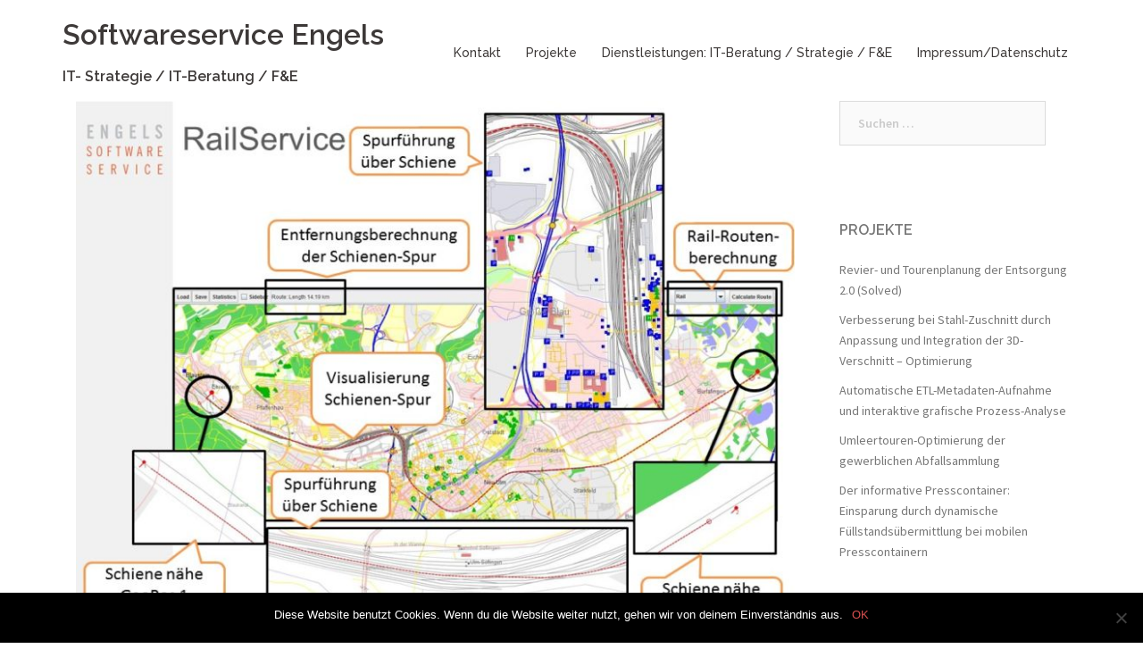

--- FILE ---
content_type: text/html; charset=UTF-8
request_url: https://softwareengel.de/railservices-geobasierte-datendienste-fuer-schienentransporte/
body_size: 11164
content:
<!DOCTYPE html>
<html lang="de">
<head>
	<!-- Google tag (gtag.js) 2023-09-29 VE -->

<script async src="https://www.googletagmanager.com/gtag/js?id=G-5BD8RWG0EB"></script>
<script>
  window.dataLayer = window.dataLayer || [];
  function gtag(){dataLayer.push(arguments);}
  gtag('js', new Date());

  gtag('config', 'G-5BD8RWG0EB');
</script>
<!-- Google tag (gtag.js) 2023-09-29 VE END-->	
	
<meta charset="UTF-8">
<meta name="viewport" content="width=device-width, initial-scale=1">
<link rel="profile" href="http://gmpg.org/xfn/11">
<link rel="pingback" href="https://softwareengel.de/xmlrpc.php">
	

<meta name='robots' content='index, follow, max-image-preview:large, max-snippet:-1, max-video-preview:-1' />

	<!-- This site is optimized with the Yoast SEO plugin v16.9 - https://yoast.com/wordpress/plugins/seo/ -->
	<title>Railservices: Geobasierte Datendienste für Schienentransporte der Bahn - Softwareservice Engels</title>
	<link rel="canonical" href="https://softwareengel.de/railservices-geobasierte-datendienste-fuer-schienentransporte/" />
	<meta property="og:locale" content="de_DE" />
	<meta property="og:type" content="article" />
	<meta property="og:title" content="Railservices: Geobasierte Datendienste für Schienentransporte der Bahn - Softwareservice Engels" />
	<meta property="og:description" content="Anforderung einer modernen Serviceschnittstelle für Online-Verarbeitung von GPS-Schienenverkehrsdaten Im Schienverkehrsumfeld gibt es besondere Herausforderungen, um an die neue &#8222;IT-Welt&#8220; anzuschießen. Ein erster Schritt ist die Vernetzung von mobilen, schiengebundenen Dingen: hier Loks und andere schienengeführte Objekte/ Eisenbahn. Ein zweiter Schritt ist die Bearbeitung und Anreicherung von Schienenverkehrsdaten mit &#8222;intelligenten&#8220; Zusatzinformationen. Interessante Punkte wären einfache betriebswirtschaftliche [&hellip;]" />
	<meta property="og:url" content="https://softwareengel.de/railservices-geobasierte-datendienste-fuer-schienentransporte/" />
	<meta property="og:site_name" content="Softwareservice Engels" />
	<meta property="article:published_time" content="2016-12-12T14:08:58+00:00" />
	<meta property="article:modified_time" content="2023-09-28T20:52:10+00:00" />
	<meta property="og:image" content="https://softwareengel.de/wp-content/uploads/2016/12/Softwareengel_2016_ve_15_F7.jpg" />
	<meta property="og:image:width" content="960" />
	<meta property="og:image:height" content="720" />
	<meta name="twitter:card" content="summary" />
	<meta name="twitter:creator" content="@softwareengel" />
	<meta name="twitter:label1" content="Verfasst von" />
	<meta name="twitter:data1" content="Softwareengel" />
	<meta name="twitter:label2" content="Geschätzte Lesezeit" />
	<meta name="twitter:data2" content="2 Minuten" />
	<script type="application/ld+json" class="yoast-schema-graph">{"@context":"https://schema.org","@graph":[{"@type":"Organization","@id":"https://softwareengel.de/#organization","name":"Softwareservice Engels","url":"https://softwareengel.de/","sameAs":[],"logo":{"@type":"ImageObject","@id":"https://softwareengel.de/#logo","inLanguage":"de","url":"https://softwareengel.de/wp-content/uploads/2016/01/logo_engels_4P.jpg","contentUrl":"https://softwareengel.de/wp-content/uploads/2016/01/logo_engels_4P.jpg","width":128,"height":85,"caption":"Softwareservice Engels"},"image":{"@id":"https://softwareengel.de/#logo"}},{"@type":"WebSite","@id":"https://softwareengel.de/#website","url":"https://softwareengel.de/","name":"Softwareservice Engels","description":"IT- Strategie / IT-Beratung / F&amp;E","publisher":{"@id":"https://softwareengel.de/#organization"},"potentialAction":[{"@type":"SearchAction","target":{"@type":"EntryPoint","urlTemplate":"https://softwareengel.de/?s={search_term_string}"},"query-input":"required name=search_term_string"}],"inLanguage":"de"},{"@type":"ImageObject","@id":"https://softwareengel.de/railservices-geobasierte-datendienste-fuer-schienentransporte/#primaryimage","inLanguage":"de","url":"https://softwareengel.de/wp-content/uploads/2016/12/Softwareengel_2016_ve_15_F7.jpg","contentUrl":"https://softwareengel.de/wp-content/uploads/2016/12/Softwareengel_2016_ve_15_F7.jpg","width":960,"height":720},{"@type":"WebPage","@id":"https://softwareengel.de/railservices-geobasierte-datendienste-fuer-schienentransporte/#webpage","url":"https://softwareengel.de/railservices-geobasierte-datendienste-fuer-schienentransporte/","name":"Railservices: Geobasierte Datendienste f\u00fcr Schienentransporte der Bahn - Softwareservice Engels","isPartOf":{"@id":"https://softwareengel.de/#website"},"primaryImageOfPage":{"@id":"https://softwareengel.de/railservices-geobasierte-datendienste-fuer-schienentransporte/#primaryimage"},"datePublished":"2016-12-12T14:08:58+00:00","dateModified":"2023-09-28T20:52:10+00:00","breadcrumb":{"@id":"https://softwareengel.de/railservices-geobasierte-datendienste-fuer-schienentransporte/#breadcrumb"},"inLanguage":"de","potentialAction":[{"@type":"ReadAction","target":["https://softwareengel.de/railservices-geobasierte-datendienste-fuer-schienentransporte/"]}]},{"@type":"BreadcrumbList","@id":"https://softwareengel.de/railservices-geobasierte-datendienste-fuer-schienentransporte/#breadcrumb","itemListElement":[{"@type":"ListItem","position":1,"name":"Home","item":"https://softwareengel.de/"},{"@type":"ListItem","position":2,"name":"Railservices: Geobasierte Datendienste f\u00fcr Schienentransporte der Bahn"}]},{"@type":"Article","@id":"https://softwareengel.de/railservices-geobasierte-datendienste-fuer-schienentransporte/#article","isPartOf":{"@id":"https://softwareengel.de/railservices-geobasierte-datendienste-fuer-schienentransporte/#webpage"},"author":{"@id":"https://softwareengel.de/#/schema/person/5c3c0db69dc4ac00f788b41a72c1dd82"},"headline":"Railservices: Geobasierte Datendienste f\u00fcr Schienentransporte der Bahn","datePublished":"2016-12-12T14:08:58+00:00","dateModified":"2023-09-28T20:52:10+00:00","mainEntityOfPage":{"@id":"https://softwareengel.de/railservices-geobasierte-datendienste-fuer-schienentransporte/#webpage"},"wordCount":449,"publisher":{"@id":"https://softwareengel.de/#organization"},"image":{"@id":"https://softwareengel.de/railservices-geobasierte-datendienste-fuer-schienentransporte/#primaryimage"},"thumbnailUrl":"https://softwareengel.de/wp-content/uploads/2016/12/Softwareengel_2016_ve_15_F7.jpg","keywords":["Algorithmus","GSM Gateway","Kollisionsrisiko","Laufleistung","Optimierung","Schienenverkehr","Wartungsintervall"],"inLanguage":"de"},{"@type":"Person","@id":"https://softwareengel.de/#/schema/person/5c3c0db69dc4ac00f788b41a72c1dd82","name":"Softwareengel","image":{"@type":"ImageObject","@id":"https://softwareengel.de/#personlogo","inLanguage":"de","url":"https://secure.gravatar.com/avatar/48533da9423c0419c137f16896d93c33?s=96&d=mm&r=g","contentUrl":"https://secure.gravatar.com/avatar/48533da9423c0419c137f16896d93c33?s=96&d=mm&r=g","caption":"Softwareengel"},"sameAs":["http://softwareengel.de","https://twitter.com/softwareengel"],"url":"https://softwareengel.de/author/engels/"}]}</script>
	<!-- / Yoast SEO plugin. -->


<link rel='dns-prefetch' href='//fonts.googleapis.com' />
<link rel='dns-prefetch' href='//s.w.org' />
<link rel="alternate" type="application/rss+xml" title="Softwareservice Engels &raquo; Feed" href="https://softwareengel.de/feed/" />
<link rel="alternate" type="application/rss+xml" title="Softwareservice Engels &raquo; Kommentar-Feed" href="https://softwareengel.de/comments/feed/" />
		<script type="text/javascript">
			window._wpemojiSettings = {"baseUrl":"https:\/\/s.w.org\/images\/core\/emoji\/13.0.1\/72x72\/","ext":".png","svgUrl":"https:\/\/s.w.org\/images\/core\/emoji\/13.0.1\/svg\/","svgExt":".svg","source":{"concatemoji":"https:\/\/softwareengel.de\/wp-includes\/js\/wp-emoji-release.min.js?ver=5.7.14"}};
			!function(e,a,t){var n,r,o,i=a.createElement("canvas"),p=i.getContext&&i.getContext("2d");function s(e,t){var a=String.fromCharCode;p.clearRect(0,0,i.width,i.height),p.fillText(a.apply(this,e),0,0);e=i.toDataURL();return p.clearRect(0,0,i.width,i.height),p.fillText(a.apply(this,t),0,0),e===i.toDataURL()}function c(e){var t=a.createElement("script");t.src=e,t.defer=t.type="text/javascript",a.getElementsByTagName("head")[0].appendChild(t)}for(o=Array("flag","emoji"),t.supports={everything:!0,everythingExceptFlag:!0},r=0;r<o.length;r++)t.supports[o[r]]=function(e){if(!p||!p.fillText)return!1;switch(p.textBaseline="top",p.font="600 32px Arial",e){case"flag":return s([127987,65039,8205,9895,65039],[127987,65039,8203,9895,65039])?!1:!s([55356,56826,55356,56819],[55356,56826,8203,55356,56819])&&!s([55356,57332,56128,56423,56128,56418,56128,56421,56128,56430,56128,56423,56128,56447],[55356,57332,8203,56128,56423,8203,56128,56418,8203,56128,56421,8203,56128,56430,8203,56128,56423,8203,56128,56447]);case"emoji":return!s([55357,56424,8205,55356,57212],[55357,56424,8203,55356,57212])}return!1}(o[r]),t.supports.everything=t.supports.everything&&t.supports[o[r]],"flag"!==o[r]&&(t.supports.everythingExceptFlag=t.supports.everythingExceptFlag&&t.supports[o[r]]);t.supports.everythingExceptFlag=t.supports.everythingExceptFlag&&!t.supports.flag,t.DOMReady=!1,t.readyCallback=function(){t.DOMReady=!0},t.supports.everything||(n=function(){t.readyCallback()},a.addEventListener?(a.addEventListener("DOMContentLoaded",n,!1),e.addEventListener("load",n,!1)):(e.attachEvent("onload",n),a.attachEvent("onreadystatechange",function(){"complete"===a.readyState&&t.readyCallback()})),(n=t.source||{}).concatemoji?c(n.concatemoji):n.wpemoji&&n.twemoji&&(c(n.twemoji),c(n.wpemoji)))}(window,document,window._wpemojiSettings);
		</script>
		<style type="text/css">
img.wp-smiley,
img.emoji {
	display: inline !important;
	border: none !important;
	box-shadow: none !important;
	height: 1em !important;
	width: 1em !important;
	margin: 0 .07em !important;
	vertical-align: -0.1em !important;
	background: none !important;
	padding: 0 !important;
}
</style>
	<link rel='stylesheet' id='sydney-bootstrap-css'  href='https://softwareengel.de/wp-content/themes/sydney/css/bootstrap/bootstrap.min.css?ver=1' type='text/css' media='all' />
<link rel='stylesheet' id='wp-block-library-css'  href='https://softwareengel.de/wp-includes/css/dist/block-library/style.min.css?ver=5.7.14' type='text/css' media='all' />
<link rel='stylesheet' id='gutenberg-pdfjs-css'  href='https://softwareengel.de/wp-content/plugins/pdfjs-viewer-shortcode/inc/../blocks/dist/style.css?ver=2.1.8' type='text/css' media='all' />
<link rel='stylesheet' id='contact-form-7-css'  href='https://softwareengel.de/wp-content/plugins/contact-form-7/includes/css/styles.css?ver=5.4.2' type='text/css' media='all' />
<link rel='stylesheet' id='cookie-notice-front-css'  href='https://softwareengel.de/wp-content/plugins/cookie-notice/css/front.min.css?ver=2.4.16' type='text/css' media='all' />
<link rel='stylesheet' id='sydney-fonts-css'  href='https://fonts.googleapis.com/css?family=Source+Sans+Pro%3A400%2C400italic%2C600%7CRaleway%3A400%2C500%2C600' type='text/css' media='all' />
<link rel='stylesheet' id='sydney-style-css'  href='https://softwareengel.de/wp-content/themes/sydney/style.css?ver=20170504' type='text/css' media='all' />
<style id='sydney-style-inline-css' type='text/css'>
.site-title { font-size:32px; }
.site-description { font-size:16px; }
#mainnav ul li a { font-size:14px; }
h1 { font-size:52px; }
h2 { font-size:42px; }
h3 { font-size:32px; }
h4 { font-size:25px; }
h5 { font-size:20px; }
h6 { font-size:18px; }
body { font-size:14px; }
.header-image { background-size:cover;}
.header-image { height:175px; }
.site-header.float-header { background-color:rgba(239,239,239,0.9);}
@media only screen and (max-width: 1024px) { .site-header { background-color:#efefef;}}
.site-title a, .site-title a:hover { color:#3d3938}
.site-description { color:#3d3938}
#mainnav ul li a, #mainnav ul li::before { color:#3d3938}
#mainnav .sub-menu li a { color:#919191}
#mainnav .sub-menu li a { background:#848484}
.text-slider .maintitle, .text-slider .subtitle { color:#d65050}
body { color:#767676}
#secondary { background-color:#ffffff}
#secondary, #secondary a, #secondary .widget-title { color:#767676}
.footer-widgets { background-color:#252525}
.btn-menu { color:#ffffff}
#mainnav ul li a:hover { color:#d65050}
.site-footer { background-color:#1c1c1c}
.site-footer,.site-footer a { color:#666666}
.overlay { background-color:#ebebeb}
.page-wrap { padding-top:83px;}
.page-wrap { padding-bottom:100px;}
@media only screen and (max-width: 1025px) {		
			.mobile-slide {
				display: block;
			}
			.slide-item {
				background-image: none !important;
			}
			.header-slider {
			}
			.slide-item {
				height: auto !important;
			}
			.slide-inner {
				min-height: initial;
			} 
		}

</style>
<link rel='stylesheet' id='sydney-font-awesome-css'  href='https://softwareengel.de/wp-content/themes/sydney/fonts/font-awesome.min.css?ver=5.7.14' type='text/css' media='all' />
<!--[if lte IE 9]>
<link rel='stylesheet' id='sydney-ie9-css'  href='https://softwareengel.de/wp-content/themes/sydney/css/ie9.css?ver=5.7.14' type='text/css' media='all' />
<![endif]-->
<script type='text/javascript' id='cookie-notice-front-js-before'>
var cnArgs = {"ajaxUrl":"https:\/\/softwareengel.de\/wp-admin\/admin-ajax.php","nonce":"829d1c4ae3","hideEffect":"fade","position":"bottom","onScroll":false,"onScrollOffset":100,"onClick":false,"cookieName":"cookie_notice_accepted","cookieTime":2592000,"cookieTimeRejected":2592000,"globalCookie":false,"redirection":false,"cache":false,"revokeCookies":false,"revokeCookiesOpt":"automatic"};
</script>
<script type='text/javascript' src='https://softwareengel.de/wp-content/plugins/cookie-notice/js/front.min.js?ver=2.4.16' id='cookie-notice-front-js'></script>
<script type='text/javascript' src='https://softwareengel.de/wp-includes/js/jquery/jquery.min.js?ver=3.5.1' id='jquery-core-js'></script>
<script type='text/javascript' src='https://softwareengel.de/wp-includes/js/jquery/jquery-migrate.min.js?ver=3.3.2' id='jquery-migrate-js'></script>
<link rel="https://api.w.org/" href="https://softwareengel.de/wp-json/" /><link rel="alternate" type="application/json" href="https://softwareengel.de/wp-json/wp/v2/posts/222" /><link rel="EditURI" type="application/rsd+xml" title="RSD" href="https://softwareengel.de/xmlrpc.php?rsd" />
<link rel="wlwmanifest" type="application/wlwmanifest+xml" href="https://softwareengel.de/wp-includes/wlwmanifest.xml" /> 
<meta name="generator" content="WordPress 5.7.14" />
<link rel='shortlink' href='https://softwareengel.de/?p=222' />
<link rel="alternate" type="application/json+oembed" href="https://softwareengel.de/wp-json/oembed/1.0/embed?url=https%3A%2F%2Fsoftwareengel.de%2Frailservices-geobasierte-datendienste-fuer-schienentransporte%2F" />
<link rel="alternate" type="text/xml+oembed" href="https://softwareengel.de/wp-json/oembed/1.0/embed?url=https%3A%2F%2Fsoftwareengel.de%2Frailservices-geobasierte-datendienste-fuer-schienentransporte%2F&#038;format=xml" />
		<style type="text/css" id="wp-custom-css">
			.site-info.container {
    display: none;
}		</style>
		<style id="wpforms-css-vars-root">
				:root {
					--wpforms-field-border-radius: 3px;
--wpforms-field-background-color: #ffffff;
--wpforms-field-border-color: rgba( 0, 0, 0, 0.25 );
--wpforms-field-text-color: rgba( 0, 0, 0, 0.7 );
--wpforms-label-color: rgba( 0, 0, 0, 0.85 );
--wpforms-label-sublabel-color: rgba( 0, 0, 0, 0.55 );
--wpforms-label-error-color: #d63637;
--wpforms-button-border-radius: 3px;
--wpforms-button-background-color: #066aab;
--wpforms-button-text-color: #ffffff;
--wpforms-page-break-color: #066aab;
--wpforms-field-size-input-height: 43px;
--wpforms-field-size-input-spacing: 15px;
--wpforms-field-size-font-size: 16px;
--wpforms-field-size-line-height: 19px;
--wpforms-field-size-padding-h: 14px;
--wpforms-field-size-checkbox-size: 16px;
--wpforms-field-size-sublabel-spacing: 5px;
--wpforms-field-size-icon-size: 1;
--wpforms-label-size-font-size: 16px;
--wpforms-label-size-line-height: 19px;
--wpforms-label-size-sublabel-font-size: 14px;
--wpforms-label-size-sublabel-line-height: 17px;
--wpforms-button-size-font-size: 17px;
--wpforms-button-size-height: 41px;
--wpforms-button-size-padding-h: 15px;
--wpforms-button-size-margin-top: 10px;

				}
			</style></head>

<body class="post-template-default single single-post postid-222 single-format-standard cookies-not-set">

	<div class="preloader">
	    <div class="spinner">
	        <div class="pre-bounce1"></div>
	        <div class="pre-bounce2"></div>
	    </div>
	</div>
	
<div id="page" class="hfeed site">
	<a class="skip-link screen-reader-text" href="#content">Zum Inhalt springen</a>

	
	<header id="masthead" class="site-header" role="banner">
		<div class="header-wrap">
            <div class="container">
                <div class="row">
				<div class="col-md-4 col-sm-8 col-xs-12">
		        					<h1 class="site-title"><a href="https://softwareengel.de/" rel="home">Softwareservice Engels</a></h1>
					<h2 class="site-description">IT- Strategie / IT-Beratung / F&amp;E</h2>	        
		        				</div>
				<div class="col-md-8 col-sm-4 col-xs-12">
					<div class="btn-menu"></div>
					<nav id="mainnav" class="mainnav" role="navigation">
						<div class="menu-menu-top-container"><ul id="menu-menu-top" class="menu"><li id="menu-item-38" class="menu-item menu-item-type-post_type menu-item-object-page menu-item-38"><a href="https://softwareengel.de/kontakt/">Kontakt</a></li>
<li id="menu-item-39" class="menu-item menu-item-type-post_type menu-item-object-page menu-item-39"><a href="https://softwareengel.de/projekte/">Projekte</a></li>
<li id="menu-item-521" class="menu-item menu-item-type-post_type menu-item-object-page menu-item-521"><a href="https://softwareengel.de/dienstleistungen/">Dienstleistungen: IT-Beratung / Strategie / F&#038;E</a></li>
<li id="menu-item-20" class="menu-item menu-item-type-post_type menu-item-object-page menu-item-20"><a href="https://softwareengel.de/impressum/">Impressum/Datenschutz</a></li>
</ul></div>					</nav><!-- #site-navigation -->
				</div>
				</div>
			</div>
		</div>
	</header><!-- #masthead -->

	
	<div class="sydney-hero-area">
				<div class="header-image">
			<div class="overlay"></div>			<img class="header-inner" src="" width="1920" alt="Softwareservice Engels" title="Softwareservice Engels">
		</div>
		
			</div>

	
	<div id="content" class="page-wrap">
		<div class="container content-wrapper">
			<div class="row">	
	
	
	<div id="primary" class="content-area col-md-9 ">
		<main id="main" class="post-wrap" role="main">

		
			
<article id="post-222" class="post-222 post type-post status-publish format-standard has-post-thumbnail hentry category-allgemein tag-algorithmus tag-gsm-gateway tag-kollisionsrisiko tag-laufleistung tag-optimierung tag-schienenverkehr tag-wartungsintervall">

	
			<div class="entry-thumb">
			<img width="830" height="623" src="https://softwareengel.de/wp-content/uploads/2016/12/Softwareengel_2016_ve_15_F7-830x623.jpg" class="attachment-sydney-large-thumb size-sydney-large-thumb wp-post-image" alt="" loading="lazy" srcset="https://softwareengel.de/wp-content/uploads/2016/12/Softwareengel_2016_ve_15_F7-830x623.jpg 830w, https://softwareengel.de/wp-content/uploads/2016/12/Softwareengel_2016_ve_15_F7-300x225.jpg 300w, https://softwareengel.de/wp-content/uploads/2016/12/Softwareengel_2016_ve_15_F7-768x576.jpg 768w, https://softwareengel.de/wp-content/uploads/2016/12/Softwareengel_2016_ve_15_F7-230x173.jpg 230w, https://softwareengel.de/wp-content/uploads/2016/12/Softwareengel_2016_ve_15_F7-350x263.jpg 350w, https://softwareengel.de/wp-content/uploads/2016/12/Softwareengel_2016_ve_15_F7.jpg 960w" sizes="(max-width: 830px) 100vw, 830px" />		</div>
	
	<header class="entry-header">
		<h1 class="title-post entry-title">Railservices: Geobasierte Datendienste für Schienentransporte der Bahn</h1>
				<div class="meta-post">
			<span class="posted-on">Veröffentlicht am <a href="https://softwareengel.de/railservices-geobasierte-datendienste-fuer-schienentransporte/" rel="bookmark"><time class="entry-date published" datetime="2016-12-12T15:08:58+01:00">12. Dezember 2016</time><time class="updated" datetime="2023-09-28T22:52:10+02:00">28. September 2023</time></a></span><span class="byline"> <span class="author vcard"><a class="url fn n" href="https://softwareengel.de/author/engels/">Softwareengel</a></span></span>		</div><!-- .entry-meta -->
			</header><!-- .entry-header -->

	<div class="entry-content">
		<h2>Anforderung einer modernen Serviceschnittstelle für Online-Verarbeitung von GPS-Schienenverkehrsdaten</h2>
<p>Im Schienverkehrsumfeld gibt es besondere Herausforderungen, um an die neue &#8222;IT-Welt&#8220; anzuschießen.</p>
<ul>
<li>Ein erster Schritt ist die Vernetzung von mobilen, schiengebundenen Dingen: hier Loks und andere schienengeführte Objekte/ Eisenbahn.</li>
<li>Ein zweiter Schritt ist die Bearbeitung und Anreicherung von Schienenverkehrsdaten mit &#8222;intelligenten&#8220; Zusatzinformationen.</li>
</ul>
<p>Interessante Punkte wären einfache betriebswirtschaftliche Daten und operative Bewegungsdaten vor dem Ziel der Wirtschaftlichkeitsberechnung und Instandhaltungsplanung zu bestimmen, um möglichst eine Vorhersage für das Auftreten von zukünftigen Ereignissen (Stillstandszeiten/ Wartungstermine / nächster Bahnhof / Kollisionswahrscheinlichkeit )  bei der Bahn zu bewerkstelligen.</p>
<h2>Lösung für das Internet der Schienenfahrzeuge</h2>
<h3>Schritt 1: Die Schienverkehrs &#8211; Datenschnittstelle</h3>
<p>Seit 2011 unterstützen wir bei der Entwicklung des &#8222;IoT&#8220; der Schiene in Form eines GSM &#8211; Gateways.</p>
<figure id="attachment_233" aria-describedby="caption-attachment-233" style="width: 600px" class="wp-caption aligncenter"><img loading="lazy" class="wp-image-233" src="http://softwareengel.de/wp-content/uploads/2016/12/Softwareengel_2016_ve_15_F6-300x225.jpg" alt="softwareengel_2016_ve_15_f6" width="600" height="450" srcset="https://softwareengel.de/wp-content/uploads/2016/12/Softwareengel_2016_ve_15_F6-300x225.jpg 300w, https://softwareengel.de/wp-content/uploads/2016/12/Softwareengel_2016_ve_15_F6-768x576.jpg 768w, https://softwareengel.de/wp-content/uploads/2016/12/Softwareengel_2016_ve_15_F6-830x623.jpg 830w, https://softwareengel.de/wp-content/uploads/2016/12/Softwareengel_2016_ve_15_F6-230x173.jpg 230w, https://softwareengel.de/wp-content/uploads/2016/12/Softwareengel_2016_ve_15_F6-350x263.jpg 350w, https://softwareengel.de/wp-content/uploads/2016/12/Softwareengel_2016_ve_15_F6.jpg 960w" sizes="(max-width: 600px) 100vw, 600px" /><figcaption id="caption-attachment-233" class="wp-caption-text">IoT im Schienenverkehr: GSM &#8211; Gateway Developer Board</figcaption></figure>
<p>Damit ist die Basis für die Datenübertragung per Funk in beide Richtungen möglich. Ein angeschlossenes GSM &#8211; Modul liefert die entsprechnenden Geodaten. Damit kann jedes (schienenbefahrendes) Ding, jede Bahn mit diesem zugelassenen Modul Daten senden und empfangen.</p>
<h3>Schritt 2: die Serviceschnittstelle zur Informationsanreicherung</h3>
<figure id="attachment_228" aria-describedby="caption-attachment-228" style="width: 600px" class="wp-caption aligncenter"><img loading="lazy" class="wp-image-228" src="http://softwareengel.de/wp-content/uploads/2016/12/Softwareengel_2016_ve_15_F10-300x225.jpg" alt="Schienenbasierte Online-Berechnungen (Railservices)" width="600" height="450" srcset="https://softwareengel.de/wp-content/uploads/2016/12/Softwareengel_2016_ve_15_F10-300x225.jpg 300w, https://softwareengel.de/wp-content/uploads/2016/12/Softwareengel_2016_ve_15_F10-768x576.jpg 768w, https://softwareengel.de/wp-content/uploads/2016/12/Softwareengel_2016_ve_15_F10-830x623.jpg 830w, https://softwareengel.de/wp-content/uploads/2016/12/Softwareengel_2016_ve_15_F10-230x173.jpg 230w, https://softwareengel.de/wp-content/uploads/2016/12/Softwareengel_2016_ve_15_F10-350x263.jpg 350w, https://softwareengel.de/wp-content/uploads/2016/12/Softwareengel_2016_ve_15_F10.jpg 960w" sizes="(max-width: 600px) 100vw, 600px" /><figcaption id="caption-attachment-228" class="wp-caption-text">Schienenbasierte Online-Berechnungen (Railservices)</figcaption></figure>
<p>In diesem konkreten Beispiel sind Online-Berechnungsdienste für den Anwendungsbereich Schienenverkehr der Eisenbahn entwicklelt worden. Für eine moderne Anwendungsarchitektur ist eine Web-API (webbasierte Schnittstelle/ REST) spezifiziert worden. Diese dient als Basis für unterschiedlichste Anwendungsfälle: sowohl die grafische Auswertung im Browser als auch die Darstellung in der Handy-App können genau so wie eigene und fremde Programmierer darauf zugreifen. Die Kernanwendungen bestehen aus dem Routing-Modul (RailRoute) und dem Reversegeocode-Modul (RailRGC) für den Bahnverkehr.</p>
<p>Basis für geobasierte Schienendienste sind die Positionierung von GPS-Daten auf der Karte und verheiraten mit Schienendaten: Wo &#8211; auf welcher Schiene &#8211; befinde ich mich? Als weitere Zusatzinformation ist die Entfernung zwischen zwei Punkten interessant. Da schienengebundene Objekte nicht die Luftlinie fahren, ist die exakte Entfernung der Schienenspur zwischen diesen Punkten gefragt. Bei mehr als zwei Punkten aus der Historie lässt sich die zurückgelegt Strecke eines schienengeführten Objekts z.B. zur Laufleistungsauswertung oder Stillstandszeiten berechnen.</p>
<p>Die Berechnung für das Datawarehouse, das nicht nur Schienenverkehrsdaten managt, müssen die Antwortzeiten (auch für komplexe Berechnungen) schnell erfolgen. Unsere Lösung liefert Reversegeocode und Routingergebnisse in einer Rechenzeit von weniger als 10[ms] je Anfragepunkt!</p>
<figure id="attachment_229" aria-describedby="caption-attachment-229" style="width: 600px" class="wp-caption aligncenter"><img loading="lazy" class="wp-image-229" src="http://softwareengel.de/wp-content/uploads/2016/12/Softwareengel_2016_ve_15_F18-300x225.jpg" alt="Exakte schienengeführte Spuren, genaue Laufleistung" width="600" height="450" srcset="https://softwareengel.de/wp-content/uploads/2016/12/Softwareengel_2016_ve_15_F18-300x225.jpg 300w, https://softwareengel.de/wp-content/uploads/2016/12/Softwareengel_2016_ve_15_F18-768x576.jpg 768w, https://softwareengel.de/wp-content/uploads/2016/12/Softwareengel_2016_ve_15_F18-830x623.jpg 830w, https://softwareengel.de/wp-content/uploads/2016/12/Softwareengel_2016_ve_15_F18-230x173.jpg 230w, https://softwareengel.de/wp-content/uploads/2016/12/Softwareengel_2016_ve_15_F18-350x263.jpg 350w, https://softwareengel.de/wp-content/uploads/2016/12/Softwareengel_2016_ve_15_F18.jpg 960w" sizes="(max-width: 600px) 100vw, 600px" /><figcaption id="caption-attachment-229" class="wp-caption-text">Exakte schienengeführte Spuren, genaue Laufleistung</figcaption></figure>
<p>Konkreter Anwendungsfall (s. Abbildung) ist ein operatives Telematik-Portal. Dort werden die Daten der Historie von Schienentransportmitteln ausgewertet, aktuelle Daten angezeigt und Prognosen (Predictive Analytics) angestellt.</p>
<p>Falls sie Fragen oder Hinweise haben können sie gerne mit uns <a href="http://softwareengel.de/kontakt/">Kontakt </a>aufnehmen.</p>
			</div><!-- .entry-content -->

	<footer class="entry-footer">
		<span class="tags-links"><i class="fa fa-tags"></i> <a href="https://softwareengel.de/tag/algorithmus/" rel="tag">Algorithmus</a>, <a href="https://softwareengel.de/tag/gsm-gateway/" rel="tag">GSM Gateway</a>, <a href="https://softwareengel.de/tag/kollisionsrisiko/" rel="tag">Kollisionsrisiko</a>, <a href="https://softwareengel.de/tag/laufleistung/" rel="tag">Laufleistung</a>, <a href="https://softwareengel.de/tag/optimierung/" rel="tag">Optimierung</a>, <a href="https://softwareengel.de/tag/schienenverkehr/" rel="tag">Schienenverkehr</a>, <a href="https://softwareengel.de/tag/wartungsintervall/" rel="tag">Wartungsintervall</a></span>	</footer><!-- .entry-footer -->

	
</article><!-- #post-## -->

				<nav class="navigation post-navigation" role="navigation">
		<h2 class="screen-reader-text">Beitrags-Navigation</h2>
		<div class="nav-links clearfix">
			<div class="nav-previous"><i class="fa fa-long-arrow-left"></i> <a href="https://softwareengel.de/3d-verschnittminimierung3dcsp/" rel="prev">Individuelle 3D Verschnittminimierung (3D-CSP) und ERP-Integration</a></div><div class="nav-next"><a href="https://softwareengel.de/der-informative-presscontainer-einsparung-durch-dynamische-fuellstandsuebermittlung-bei-mobilen-presscontainern/" rel="next">Der informative Presscontainer: Einsparung durch dynamische Füllstandsübermittlung bei mobilen Presscontainern</a> <i class="fa fa-long-arrow-right"></i></div>		</div><!-- .nav-links -->
	</nav><!-- .navigation -->
	
			
		
		</main><!-- #main -->
	</div><!-- #primary -->

	

<div id="secondary" class="widget-area col-md-3" role="complementary">
	<aside id="search-2" class="widget widget_search"><form role="search" method="get" class="search-form" action="https://softwareengel.de/">
				<label>
					<span class="screen-reader-text">Suche nach:</span>
					<input type="search" class="search-field" placeholder="Suchen …" value="" name="s" />
				</label>
				<input type="submit" class="search-submit" value="Suchen" />
			</form></aside>
		<aside id="recent-posts-2" class="widget widget_recent_entries">
		<h3 class="widget-title">Projekte</h3>
		<ul>
											<li>
					<a href="https://softwareengel.de/revierplanung-und-tourenplanung-der-entsorgung-2-0-solved/">Revier- und Tourenplanung der Entsorgung 2.0 (Solved)</a>
									</li>
											<li>
					<a href="https://softwareengel.de/verbesserung-bei-stahl-zuschnitt-durch-anpassung-und-integration-der-3d-verschnitt-optimierung/">Verbesserung bei Stahl-Zuschnitt durch Anpassung und Integration der 3D- Verschnitt &#8211; Optimierung</a>
									</li>
											<li>
					<a href="https://softwareengel.de/automatische-etl-metadatenaufnahme-und-interaktive-grafische-prozess-analyse/">Automatische ETL-Metadaten-Aufnahme und interaktive grafische Prozess-Analyse</a>
									</li>
											<li>
					<a href="https://softwareengel.de/optimierung-umleertouren-gewerblicher-sammlung/">Umleertouren-Optimierung der gewerblichen Abfallsammlung</a>
									</li>
											<li>
					<a href="https://softwareengel.de/der-informative-presscontainer-einsparung-durch-dynamische-fuellstandsuebermittlung-bei-mobilen-presscontainern/">Der informative Presscontainer: Einsparung durch dynamische Füllstandsübermittlung bei mobilen Presscontainern</a>
									</li>
					</ul>

		</aside><aside id="tag_cloud-2" class="widget widget_tag_cloud"><h3 class="widget-title">Tags</h3><div class="tagcloud"><a href="https://softwareengel.de/tag/1d/" class="tag-cloud-link tag-link-30 tag-link-position-1" style="font-size: 8pt;" aria-label="1D (1 Eintrag)">1D</a>
<a href="https://softwareengel.de/tag/3d/" class="tag-cloud-link tag-link-10 tag-link-position-2" style="font-size: 12.2pt;" aria-label="3D (2 Einträge)">3D</a>
<a href="https://softwareengel.de/tag/algorithmus/" class="tag-cloud-link tag-link-14 tag-link-position-3" style="font-size: 22pt;" aria-label="Algorithmus (7 Einträge)">Algorithmus</a>
<a href="https://softwareengel.de/tag/analyse/" class="tag-cloud-link tag-link-38 tag-link-position-4" style="font-size: 12.2pt;" aria-label="Analyse (2 Einträge)">Analyse</a>
<a href="https://softwareengel.de/tag/automatisierung/" class="tag-cloud-link tag-link-42 tag-link-position-5" style="font-size: 12.2pt;" aria-label="Automatisierung (2 Einträge)">Automatisierung</a>
<a href="https://softwareengel.de/tag/barcode-scanner/" class="tag-cloud-link tag-link-25 tag-link-position-6" style="font-size: 8pt;" aria-label="Barcode Scanner (1 Eintrag)">Barcode Scanner</a>
<a href="https://softwareengel.de/tag/batch/" class="tag-cloud-link tag-link-51 tag-link-position-7" style="font-size: 8pt;" aria-label="batch (1 Eintrag)">batch</a>
<a href="https://softwareengel.de/tag/batchanalyse/" class="tag-cloud-link tag-link-56 tag-link-position-8" style="font-size: 8pt;" aria-label="batchanalyse (1 Eintrag)">batchanalyse</a>
<a href="https://softwareengel.de/tag/cutting/" class="tag-cloud-link tag-link-15 tag-link-position-9" style="font-size: 15pt;" aria-label="cutting (3 Einträge)">cutting</a>
<a href="https://softwareengel.de/tag/datenalayse/" class="tag-cloud-link tag-link-48 tag-link-position-10" style="font-size: 12.2pt;" aria-label="Datenalayse (2 Einträge)">Datenalayse</a>
<a href="https://softwareengel.de/tag/datenbankstrukturanalyse/" class="tag-cloud-link tag-link-55 tag-link-position-11" style="font-size: 12.2pt;" aria-label="Datenbankstrukturanalyse (2 Einträge)">Datenbankstrukturanalyse</a>
<a href="https://softwareengel.de/tag/dokumentation/" class="tag-cloud-link tag-link-41 tag-link-position-12" style="font-size: 8pt;" aria-label="Dokumentation (1 Eintrag)">Dokumentation</a>
<a href="https://softwareengel.de/tag/dynamische-fuellstande/" class="tag-cloud-link tag-link-49 tag-link-position-13" style="font-size: 8pt;" aria-label="dynamische Füllstande (1 Eintrag)">dynamische Füllstande</a>
<a href="https://softwareengel.de/tag/einsparpotential/" class="tag-cloud-link tag-link-44 tag-link-position-14" style="font-size: 12.2pt;" aria-label="Einsparpotential (2 Einträge)">Einsparpotential</a>
<a href="https://softwareengel.de/tag/entsorgung/" class="tag-cloud-link tag-link-24 tag-link-position-15" style="font-size: 15pt;" aria-label="Entsorgung (3 Einträge)">Entsorgung</a>
<a href="https://softwareengel.de/tag/entsorgungslogistik/" class="tag-cloud-link tag-link-50 tag-link-position-16" style="font-size: 12.2pt;" aria-label="Entsorgungslogistik (2 Einträge)">Entsorgungslogistik</a>
<a href="https://softwareengel.de/tag/etl/" class="tag-cloud-link tag-link-36 tag-link-position-17" style="font-size: 8pt;" aria-label="ETL (1 Eintrag)">ETL</a>
<a href="https://softwareengel.de/tag/gewerbliche-sammlung/" class="tag-cloud-link tag-link-34 tag-link-position-18" style="font-size: 8pt;" aria-label="gewerbliche Sammlung (1 Eintrag)">gewerbliche Sammlung</a>
<a href="https://softwareengel.de/tag/graphdb/" class="tag-cloud-link tag-link-39 tag-link-position-19" style="font-size: 8pt;" aria-label="GraphDB (1 Eintrag)">GraphDB</a>
<a href="https://softwareengel.de/tag/gsm-gateway/" class="tag-cloud-link tag-link-18 tag-link-position-20" style="font-size: 8pt;" aria-label="GSM Gateway (1 Eintrag)">GSM Gateway</a>
<a href="https://softwareengel.de/tag/iot/" class="tag-cloud-link tag-link-45 tag-link-position-21" style="font-size: 8pt;" aria-label="IoT (1 Eintrag)">IoT</a>
<a href="https://softwareengel.de/tag/kollisionsrisiko/" class="tag-cloud-link tag-link-20 tag-link-position-22" style="font-size: 8pt;" aria-label="Kollisionsrisiko (1 Eintrag)">Kollisionsrisiko</a>
<a href="https://softwareengel.de/tag/lagerscanner/" class="tag-cloud-link tag-link-28 tag-link-position-23" style="font-size: 8pt;" aria-label="Lagerscanner (1 Eintrag)">Lagerscanner</a>
<a href="https://softwareengel.de/tag/laufleistung/" class="tag-cloud-link tag-link-21 tag-link-position-24" style="font-size: 8pt;" aria-label="Laufleistung (1 Eintrag)">Laufleistung</a>
<a href="https://softwareengel.de/tag/metadaten/" class="tag-cloud-link tag-link-37 tag-link-position-25" style="font-size: 8pt;" aria-label="Metadaten (1 Eintrag)">Metadaten</a>
<a href="https://softwareengel.de/tag/metadaten-dokumentation/" class="tag-cloud-link tag-link-57 tag-link-position-26" style="font-size: 8pt;" aria-label="Metadaten-Dokumentation (1 Eintrag)">Metadaten-Dokumentation</a>
<a href="https://softwareengel.de/tag/mobile-scanner/" class="tag-cloud-link tag-link-26 tag-link-position-27" style="font-size: 8pt;" aria-label="mobile Scanner (1 Eintrag)">mobile Scanner</a>
<a href="https://softwareengel.de/tag/optimierung/" class="tag-cloud-link tag-link-12 tag-link-position-28" style="font-size: 20.833333333333pt;" aria-label="Optimierung (6 Einträge)">Optimierung</a>
<a href="https://softwareengel.de/tag/optimierungsalgorithmus/" class="tag-cloud-link tag-link-29 tag-link-position-29" style="font-size: 12.2pt;" aria-label="Optimierungsalgorithmus (2 Einträge)">Optimierungsalgorithmus</a>
<a href="https://softwareengel.de/tag/poster/" class="tag-cloud-link tag-link-40 tag-link-position-30" style="font-size: 8pt;" aria-label="poster (1 Eintrag)">poster</a>
<a href="https://softwareengel.de/tag/presscontainer/" class="tag-cloud-link tag-link-43 tag-link-position-31" style="font-size: 8pt;" aria-label="Presscontainer (1 Eintrag)">Presscontainer</a>
<a href="https://softwareengel.de/tag/prozessverbesserung/" class="tag-cloud-link tag-link-47 tag-link-position-32" style="font-size: 8pt;" aria-label="Prozessverbesserung (1 Eintrag)">Prozessverbesserung</a>
<a href="https://softwareengel.de/tag/revierplanung/" class="tag-cloud-link tag-link-22 tag-link-position-33" style="font-size: 12.2pt;" aria-label="Revierplanung (2 Einträge)">Revierplanung</a>
<a href="https://softwareengel.de/tag/sammlung/" class="tag-cloud-link tag-link-32 tag-link-position-34" style="font-size: 12.2pt;" aria-label="Sammlung (2 Einträge)">Sammlung</a>
<a href="https://softwareengel.de/tag/schienenverkehr/" class="tag-cloud-link tag-link-17 tag-link-position-35" style="font-size: 8pt;" aria-label="Schienenverkehr (1 Eintrag)">Schienenverkehr</a>
<a href="https://softwareengel.de/tag/schnittplan/" class="tag-cloud-link tag-link-16 tag-link-position-36" style="font-size: 15pt;" aria-label="Schnittplan (3 Einträge)">Schnittplan</a>
<a href="https://softwareengel.de/tag/software/" class="tag-cloud-link tag-link-52 tag-link-position-37" style="font-size: 12.2pt;" aria-label="Software (2 Einträge)">Software</a>
<a href="https://softwareengel.de/tag/systemintegration/" class="tag-cloud-link tag-link-27 tag-link-position-38" style="font-size: 12.2pt;" aria-label="Systemintegration (2 Einträge)">Systemintegration</a>
<a href="https://softwareengel.de/tag/telematik/" class="tag-cloud-link tag-link-46 tag-link-position-39" style="font-size: 8pt;" aria-label="Telematik (1 Eintrag)">Telematik</a>
<a href="https://softwareengel.de/tag/tourenplanung/" class="tag-cloud-link tag-link-31 tag-link-position-40" style="font-size: 15pt;" aria-label="Tourenplanung (3 Einträge)">Tourenplanung</a>
<a href="https://softwareengel.de/tag/verfahren/" class="tag-cloud-link tag-link-35 tag-link-position-41" style="font-size: 15pt;" aria-label="Verfahren (3 Einträge)">Verfahren</a>
<a href="https://softwareengel.de/tag/wartungsintervall/" class="tag-cloud-link tag-link-19 tag-link-position-42" style="font-size: 8pt;" aria-label="Wartungsintervall (1 Eintrag)">Wartungsintervall</a>
<a href="https://softwareengel.de/tag/zuschnitt/" class="tag-cloud-link tag-link-11 tag-link-position-43" style="font-size: 15pt;" aria-label="Zuschnitt (3 Einträge)">Zuschnitt</a></div>
</aside></div><!-- #secondary -->
			</div>
		</div>
	</div><!-- #content -->

	
			

	
	<div id="sidebar-footer" class="footer-widgets widget-area" role="complementary">
		<div class="container">
							<div class="sidebar-column col-md-4">
					<aside id="nav_menu-3" class="widget widget_nav_menu"><h3 class="widget-title">Menü</h3><div class="menu-menu-top-container"><ul id="menu-menu-top-1" class="menu"><li class="menu-item menu-item-type-post_type menu-item-object-page menu-item-38"><a href="https://softwareengel.de/kontakt/">Kontakt</a></li>
<li class="menu-item menu-item-type-post_type menu-item-object-page menu-item-39"><a href="https://softwareengel.de/projekte/">Projekte</a></li>
<li class="menu-item menu-item-type-post_type menu-item-object-page menu-item-521"><a href="https://softwareengel.de/dienstleistungen/">Dienstleistungen: IT-Beratung / Strategie / F&#038;E</a></li>
<li class="menu-item menu-item-type-post_type menu-item-object-page menu-item-20"><a href="https://softwareengel.de/impressum/">Impressum/Datenschutz</a></li>
</ul></div></aside>				</div>
				
							<div class="sidebar-column col-md-4">
					<aside id="sow-editor-3" class="widget widget_sow-editor"><div
			
			class="so-widget-sow-editor so-widget-sow-editor-base"
			
		><h3 class="widget-title">Kontakt</h3>
<div class="siteorigin-widget-tinymce textwidget">
	<p>Dr.-Ing. Volker Engels</p>
<p><a href="tel:+492315893820">Tel.: +49 231 - 589 38 20</a></p>
<p><a href="https://softwareengel.de/kontakt/">Email</a></p>
</div>
</div></aside><aside id="search-4" class="widget widget_search"><h3 class="widget-title">Finde:</h3><form role="search" method="get" class="search-form" action="https://softwareengel.de/">
				<label>
					<span class="screen-reader-text">Suche nach:</span>
					<input type="search" class="search-field" placeholder="Suchen …" value="" name="s" />
				</label>
				<input type="submit" class="search-submit" value="Suchen" />
			</form></aside>				</div>
				
							<div class="sidebar-column col-md-4">
					<aside id="tag_cloud-4" class="widget widget_tag_cloud"><h3 class="widget-title">Schlagwörter</h3><div class="tagcloud"><a href="https://softwareengel.de/tag/1d/" class="tag-cloud-link tag-link-30 tag-link-position-1" style="font-size: 8pt;" aria-label="1D (1 Eintrag)">1D</a>
<a href="https://softwareengel.de/tag/3d/" class="tag-cloud-link tag-link-10 tag-link-position-2" style="font-size: 12.2pt;" aria-label="3D (2 Einträge)">3D</a>
<a href="https://softwareengel.de/tag/algorithmus/" class="tag-cloud-link tag-link-14 tag-link-position-3" style="font-size: 22pt;" aria-label="Algorithmus (7 Einträge)">Algorithmus</a>
<a href="https://softwareengel.de/tag/analyse/" class="tag-cloud-link tag-link-38 tag-link-position-4" style="font-size: 12.2pt;" aria-label="Analyse (2 Einträge)">Analyse</a>
<a href="https://softwareengel.de/tag/automatisierung/" class="tag-cloud-link tag-link-42 tag-link-position-5" style="font-size: 12.2pt;" aria-label="Automatisierung (2 Einträge)">Automatisierung</a>
<a href="https://softwareengel.de/tag/barcode-scanner/" class="tag-cloud-link tag-link-25 tag-link-position-6" style="font-size: 8pt;" aria-label="Barcode Scanner (1 Eintrag)">Barcode Scanner</a>
<a href="https://softwareengel.de/tag/batch/" class="tag-cloud-link tag-link-51 tag-link-position-7" style="font-size: 8pt;" aria-label="batch (1 Eintrag)">batch</a>
<a href="https://softwareengel.de/tag/batchanalyse/" class="tag-cloud-link tag-link-56 tag-link-position-8" style="font-size: 8pt;" aria-label="batchanalyse (1 Eintrag)">batchanalyse</a>
<a href="https://softwareengel.de/tag/cutting/" class="tag-cloud-link tag-link-15 tag-link-position-9" style="font-size: 15pt;" aria-label="cutting (3 Einträge)">cutting</a>
<a href="https://softwareengel.de/tag/datenalayse/" class="tag-cloud-link tag-link-48 tag-link-position-10" style="font-size: 12.2pt;" aria-label="Datenalayse (2 Einträge)">Datenalayse</a>
<a href="https://softwareengel.de/tag/datenbankstrukturanalyse/" class="tag-cloud-link tag-link-55 tag-link-position-11" style="font-size: 12.2pt;" aria-label="Datenbankstrukturanalyse (2 Einträge)">Datenbankstrukturanalyse</a>
<a href="https://softwareengel.de/tag/dokumentation/" class="tag-cloud-link tag-link-41 tag-link-position-12" style="font-size: 8pt;" aria-label="Dokumentation (1 Eintrag)">Dokumentation</a>
<a href="https://softwareengel.de/tag/dynamische-fuellstande/" class="tag-cloud-link tag-link-49 tag-link-position-13" style="font-size: 8pt;" aria-label="dynamische Füllstande (1 Eintrag)">dynamische Füllstande</a>
<a href="https://softwareengel.de/tag/einsparpotential/" class="tag-cloud-link tag-link-44 tag-link-position-14" style="font-size: 12.2pt;" aria-label="Einsparpotential (2 Einträge)">Einsparpotential</a>
<a href="https://softwareengel.de/tag/entsorgung/" class="tag-cloud-link tag-link-24 tag-link-position-15" style="font-size: 15pt;" aria-label="Entsorgung (3 Einträge)">Entsorgung</a>
<a href="https://softwareengel.de/tag/entsorgungslogistik/" class="tag-cloud-link tag-link-50 tag-link-position-16" style="font-size: 12.2pt;" aria-label="Entsorgungslogistik (2 Einträge)">Entsorgungslogistik</a>
<a href="https://softwareengel.de/tag/etl/" class="tag-cloud-link tag-link-36 tag-link-position-17" style="font-size: 8pt;" aria-label="ETL (1 Eintrag)">ETL</a>
<a href="https://softwareengel.de/tag/gewerbliche-sammlung/" class="tag-cloud-link tag-link-34 tag-link-position-18" style="font-size: 8pt;" aria-label="gewerbliche Sammlung (1 Eintrag)">gewerbliche Sammlung</a>
<a href="https://softwareengel.de/tag/graphdb/" class="tag-cloud-link tag-link-39 tag-link-position-19" style="font-size: 8pt;" aria-label="GraphDB (1 Eintrag)">GraphDB</a>
<a href="https://softwareengel.de/tag/gsm-gateway/" class="tag-cloud-link tag-link-18 tag-link-position-20" style="font-size: 8pt;" aria-label="GSM Gateway (1 Eintrag)">GSM Gateway</a>
<a href="https://softwareengel.de/tag/iot/" class="tag-cloud-link tag-link-45 tag-link-position-21" style="font-size: 8pt;" aria-label="IoT (1 Eintrag)">IoT</a>
<a href="https://softwareengel.de/tag/kollisionsrisiko/" class="tag-cloud-link tag-link-20 tag-link-position-22" style="font-size: 8pt;" aria-label="Kollisionsrisiko (1 Eintrag)">Kollisionsrisiko</a>
<a href="https://softwareengel.de/tag/lagerscanner/" class="tag-cloud-link tag-link-28 tag-link-position-23" style="font-size: 8pt;" aria-label="Lagerscanner (1 Eintrag)">Lagerscanner</a>
<a href="https://softwareengel.de/tag/laufleistung/" class="tag-cloud-link tag-link-21 tag-link-position-24" style="font-size: 8pt;" aria-label="Laufleistung (1 Eintrag)">Laufleistung</a>
<a href="https://softwareengel.de/tag/metadaten/" class="tag-cloud-link tag-link-37 tag-link-position-25" style="font-size: 8pt;" aria-label="Metadaten (1 Eintrag)">Metadaten</a>
<a href="https://softwareengel.de/tag/metadaten-dokumentation/" class="tag-cloud-link tag-link-57 tag-link-position-26" style="font-size: 8pt;" aria-label="Metadaten-Dokumentation (1 Eintrag)">Metadaten-Dokumentation</a>
<a href="https://softwareengel.de/tag/mobile-scanner/" class="tag-cloud-link tag-link-26 tag-link-position-27" style="font-size: 8pt;" aria-label="mobile Scanner (1 Eintrag)">mobile Scanner</a>
<a href="https://softwareengel.de/tag/optimierung/" class="tag-cloud-link tag-link-12 tag-link-position-28" style="font-size: 20.833333333333pt;" aria-label="Optimierung (6 Einträge)">Optimierung</a>
<a href="https://softwareengel.de/tag/optimierungsalgorithmus/" class="tag-cloud-link tag-link-29 tag-link-position-29" style="font-size: 12.2pt;" aria-label="Optimierungsalgorithmus (2 Einträge)">Optimierungsalgorithmus</a>
<a href="https://softwareengel.de/tag/poster/" class="tag-cloud-link tag-link-40 tag-link-position-30" style="font-size: 8pt;" aria-label="poster (1 Eintrag)">poster</a>
<a href="https://softwareengel.de/tag/presscontainer/" class="tag-cloud-link tag-link-43 tag-link-position-31" style="font-size: 8pt;" aria-label="Presscontainer (1 Eintrag)">Presscontainer</a>
<a href="https://softwareengel.de/tag/prozessverbesserung/" class="tag-cloud-link tag-link-47 tag-link-position-32" style="font-size: 8pt;" aria-label="Prozessverbesserung (1 Eintrag)">Prozessverbesserung</a>
<a href="https://softwareengel.de/tag/revierplanung/" class="tag-cloud-link tag-link-22 tag-link-position-33" style="font-size: 12.2pt;" aria-label="Revierplanung (2 Einträge)">Revierplanung</a>
<a href="https://softwareengel.de/tag/sammlung/" class="tag-cloud-link tag-link-32 tag-link-position-34" style="font-size: 12.2pt;" aria-label="Sammlung (2 Einträge)">Sammlung</a>
<a href="https://softwareengel.de/tag/schienenverkehr/" class="tag-cloud-link tag-link-17 tag-link-position-35" style="font-size: 8pt;" aria-label="Schienenverkehr (1 Eintrag)">Schienenverkehr</a>
<a href="https://softwareengel.de/tag/schnittplan/" class="tag-cloud-link tag-link-16 tag-link-position-36" style="font-size: 15pt;" aria-label="Schnittplan (3 Einträge)">Schnittplan</a>
<a href="https://softwareengel.de/tag/software/" class="tag-cloud-link tag-link-52 tag-link-position-37" style="font-size: 12.2pt;" aria-label="Software (2 Einträge)">Software</a>
<a href="https://softwareengel.de/tag/systemintegration/" class="tag-cloud-link tag-link-27 tag-link-position-38" style="font-size: 12.2pt;" aria-label="Systemintegration (2 Einträge)">Systemintegration</a>
<a href="https://softwareengel.de/tag/telematik/" class="tag-cloud-link tag-link-46 tag-link-position-39" style="font-size: 8pt;" aria-label="Telematik (1 Eintrag)">Telematik</a>
<a href="https://softwareengel.de/tag/tourenplanung/" class="tag-cloud-link tag-link-31 tag-link-position-40" style="font-size: 15pt;" aria-label="Tourenplanung (3 Einträge)">Tourenplanung</a>
<a href="https://softwareengel.de/tag/verfahren/" class="tag-cloud-link tag-link-35 tag-link-position-41" style="font-size: 15pt;" aria-label="Verfahren (3 Einträge)">Verfahren</a>
<a href="https://softwareengel.de/tag/wartungsintervall/" class="tag-cloud-link tag-link-19 tag-link-position-42" style="font-size: 8pt;" aria-label="Wartungsintervall (1 Eintrag)">Wartungsintervall</a>
<a href="https://softwareengel.de/tag/zuschnitt/" class="tag-cloud-link tag-link-11 tag-link-position-43" style="font-size: 15pt;" aria-label="Zuschnitt (3 Einträge)">Zuschnitt</a></div>
</aside>				</div>
				
				
		</div>	
	</div>	
    <a class="go-top"><i class="fa fa-angle-up"></i></a>
		
	<footer id="colophon" class="site-footer" role="contentinfo">
		<div class="site-info container">
			<a href="http://wordpress.org/">Stolz präsentiert von WordPress</a>
			<span class="sep"> | </span>
			Theme: <a href="https://athemes.com/theme/sydney" rel="designer">Sydney</a> by aThemes.		</div><!-- .site-info -->
	</footer><!-- #colophon -->

	
</div><!-- #page -->

<script type='text/javascript' src='https://softwareengel.de/wp-includes/js/dist/vendor/wp-polyfill.min.js?ver=7.4.4' id='wp-polyfill-js'></script>
<script type='text/javascript' id='wp-polyfill-js-after'>
( 'fetch' in window ) || document.write( '<script src="https://softwareengel.de/wp-includes/js/dist/vendor/wp-polyfill-fetch.min.js?ver=3.0.0"></scr' + 'ipt>' );( document.contains ) || document.write( '<script src="https://softwareengel.de/wp-includes/js/dist/vendor/wp-polyfill-node-contains.min.js?ver=3.42.0"></scr' + 'ipt>' );( window.DOMRect ) || document.write( '<script src="https://softwareengel.de/wp-includes/js/dist/vendor/wp-polyfill-dom-rect.min.js?ver=3.42.0"></scr' + 'ipt>' );( window.URL && window.URL.prototype && window.URLSearchParams ) || document.write( '<script src="https://softwareengel.de/wp-includes/js/dist/vendor/wp-polyfill-url.min.js?ver=3.6.4"></scr' + 'ipt>' );( window.FormData && window.FormData.prototype.keys ) || document.write( '<script src="https://softwareengel.de/wp-includes/js/dist/vendor/wp-polyfill-formdata.min.js?ver=3.0.12"></scr' + 'ipt>' );( Element.prototype.matches && Element.prototype.closest ) || document.write( '<script src="https://softwareengel.de/wp-includes/js/dist/vendor/wp-polyfill-element-closest.min.js?ver=2.0.2"></scr' + 'ipt>' );( 'objectFit' in document.documentElement.style ) || document.write( '<script src="https://softwareengel.de/wp-includes/js/dist/vendor/wp-polyfill-object-fit.min.js?ver=2.3.4"></scr' + 'ipt>' );
</script>
<script type='text/javascript' id='contact-form-7-js-extra'>
/* <![CDATA[ */
var wpcf7 = {"api":{"root":"https:\/\/softwareengel.de\/wp-json\/","namespace":"contact-form-7\/v1"}};
/* ]]> */
</script>
<script type='text/javascript' src='https://softwareengel.de/wp-content/plugins/contact-form-7/includes/js/index.js?ver=5.4.2' id='contact-form-7-js'></script>
<script type='text/javascript' src='https://softwareengel.de/wp-content/themes/sydney/js/scripts.js?ver=5.7.14' id='sydney-scripts-js'></script>
<script type='text/javascript' src='https://softwareengel.de/wp-content/themes/sydney/js/main.min.js?ver=20170504' id='sydney-main-js'></script>
<script type='text/javascript' src='https://softwareengel.de/wp-content/themes/sydney/js/skip-link-focus-fix.js?ver=20130115' id='sydney-skip-link-focus-fix-js'></script>
<script type='text/javascript' src='https://softwareengel.de/wp-includes/js/wp-embed.min.js?ver=5.7.14' id='wp-embed-js'></script>

		<!-- Cookie Notice plugin v2.4.16 by Hu-manity.co https://hu-manity.co/ -->
		<div id="cookie-notice" role="dialog" class="cookie-notice-hidden cookie-revoke-hidden cn-position-bottom" aria-label="Cookie Notice" style="background-color: rgba(0,0,0,1);"><div class="cookie-notice-container" style="color: #fff"><span id="cn-notice-text" class="cn-text-container">Diese Website benutzt Cookies. Wenn du die Website weiter nutzt, gehen wir von deinem Einverständnis aus.</span><span id="cn-notice-buttons" class="cn-buttons-container"><a href="#" id="cn-accept-cookie" data-cookie-set="accept" class="cn-set-cookie cn-button cn-button-custom button" aria-label="OK">OK</a></span><span id="cn-close-notice" data-cookie-set="accept" class="cn-close-icon" title="Nein"></span></div>
			
		</div>
		<!-- / Cookie Notice plugin -->
</body>
</html>
